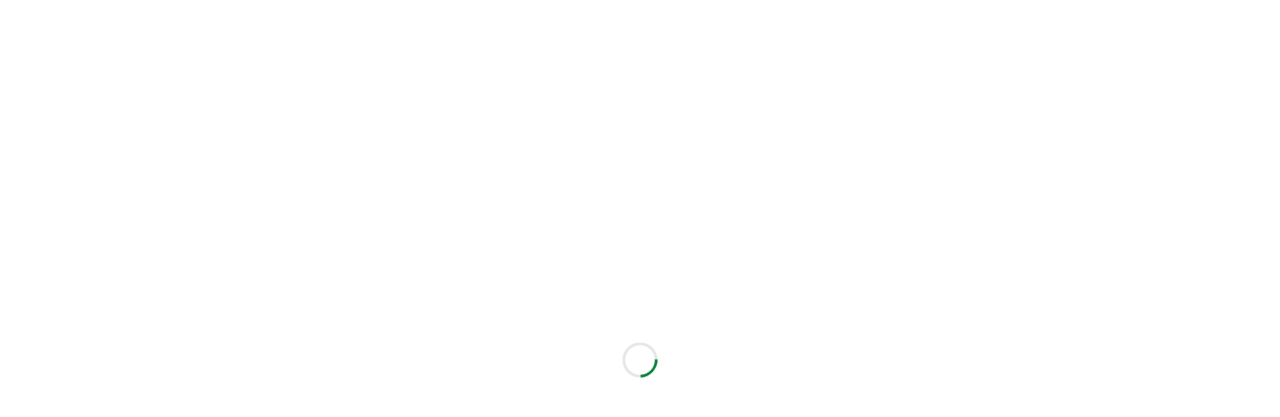

--- FILE ---
content_type: application/x-javascript
request_url: https://consentcdn.cookiebot.com/consentconfig/ee1e3566-b15d-4b86-974d-e6721d28f317/awutek.fi/configuration.js
body_size: 547
content:
CookieConsent.configuration.tags.push({id:195761579,type:"script",tagID:"",innerHash:"",outerHash:"",tagHash:"4949065653339",url:"https://consent.cookiebot.com/uc.js",resolvedUrl:"https://consent.cookiebot.com/uc.js",cat:[1]});CookieConsent.configuration.tags.push({id:195761580,type:"script",tagID:"",innerHash:"",outerHash:"",tagHash:"396311252978",url:"",resolvedUrl:"",cat:[3,4]});CookieConsent.configuration.tags.push({id:195761581,type:"script",tagID:"",innerHash:"",outerHash:"",tagHash:"6964412995237",url:"https://www.google.com/recaptcha/api.js?render=6LclPKsdAAAAANfLavCAbUn9iqXQvKNzB35Tzlz9&ver=3.0",resolvedUrl:"https://www.google.com/recaptcha/api.js?render=6LclPKsdAAAAANfLavCAbUn9iqXQvKNzB35Tzlz9&ver=3.0",cat:[1]});CookieConsent.configuration.tags.push({id:195761582,type:"script",tagID:"",innerHash:"",outerHash:"",tagHash:"9626633707503",url:"https://www.googletagmanager.com/gtag/js?id=G-P8EGXKP64N",resolvedUrl:"https://www.googletagmanager.com/gtag/js?id=G-P8EGXKP64N",cat:[3]});CookieConsent.configuration.tags.push({id:195761583,type:"script",tagID:"",innerHash:"",outerHash:"",tagHash:"7178733438724",url:"https://awutek.fi/wp-content/plugins/woocommerce/assets/js/sourcebuster/sourcebuster.min.js?ver=9.3.3",resolvedUrl:"https://awutek.fi/wp-content/plugins/woocommerce/assets/js/sourcebuster/sourcebuster.min.js?ver=9.3.3",cat:[4]});CookieConsent.configuration.tags.push({id:195761586,type:"iframe",tagID:"",innerHash:"",outerHash:"",tagHash:"6935080217331",url:"https://www.youtube.com/embed/m8m8S7pXUEk?enablejsapi=1&autoplay=0&cc_load_policy=0&cc_lang_pref=&iv_load_policy=1&loop=0&modestbranding=0&rel=1&fs=1&playsinline=0&autohide=2&theme=dark&color=red&controls=1&",resolvedUrl:"https://www.youtube.com/embed/m8m8S7pXUEk?enablejsapi=1&autoplay=0&cc_load_policy=0&cc_lang_pref=&iv_load_policy=1&loop=0&modestbranding=0&rel=1&fs=1&playsinline=0&autohide=2&theme=dark&color=red&controls=1&",cat:[4]});CookieConsent.configuration.tags.push({id:195761589,type:"iframe",tagID:"",innerHash:"",outerHash:"",tagHash:"909455429783",url:"https://www.youtube.com/embed/u1B4lDWKp8Y?enablejsapi=1&autoplay=0&cc_load_policy=0&cc_lang_pref=&iv_load_policy=1&loop=0&modestbranding=0&rel=1&fs=1&playsinline=0&autohide=2&theme=dark&color=red&controls=1&",resolvedUrl:"https://www.youtube.com/embed/u1B4lDWKp8Y?enablejsapi=1&autoplay=0&cc_load_policy=0&cc_lang_pref=&iv_load_policy=1&loop=0&modestbranding=0&rel=1&fs=1&playsinline=0&autohide=2&theme=dark&color=red&controls=1&",cat:[4]});CookieConsent.configuration.tags.push({id:195761593,type:"iframe",tagID:"",innerHash:"",outerHash:"",tagHash:"10548347442424",url:"https://www.youtube.com/embed/J7nRCnP1-88?feature=oembed",resolvedUrl:"https://www.youtube.com/embed/J7nRCnP1-88?feature=oembed",cat:[4]});CookieConsent.configuration.tags.push({id:195761596,type:"iframe",tagID:"",innerHash:"",outerHash:"",tagHash:"13499432278918",url:"https://www.youtube.com/embed/9qCGL_WD-10?enablejsapi=1&autoplay=0&cc_load_policy=0&cc_lang_pref=&iv_load_policy=1&loop=0&modestbranding=0&rel=1&fs=1&playsinline=0&autohide=2&theme=dark&color=red&controls=1&",resolvedUrl:"https://www.youtube.com/embed/9qCGL_WD-10?enablejsapi=1&autoplay=0&cc_load_policy=0&cc_lang_pref=&iv_load_policy=1&loop=0&modestbranding=0&rel=1&fs=1&playsinline=0&autohide=2&theme=dark&color=red&controls=1&",cat:[4]});CookieConsent.configuration.tags.push({id:195761654,type:"iframe",tagID:"",innerHash:"",outerHash:"",tagHash:"17181935424735",url:"https://www.youtube.com/embed/IoT4kLLkty8?enablejsapi=1&autoplay=0&cc_load_policy=0&cc_lang_pref=&iv_load_policy=1&loop=0&modestbranding=0&rel=1&fs=1&playsinline=0&autohide=2&theme=dark&color=red&controls=1&",resolvedUrl:"https://www.youtube.com/embed/IoT4kLLkty8?enablejsapi=1&autoplay=0&cc_load_policy=0&cc_lang_pref=&iv_load_policy=1&loop=0&modestbranding=0&rel=1&fs=1&playsinline=0&autohide=2&theme=dark&color=red&controls=1&",cat:[4]});